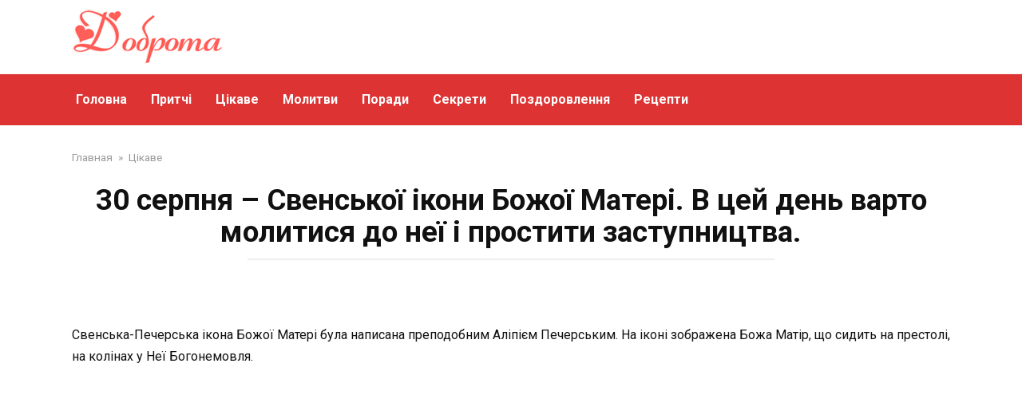

--- FILE ---
content_type: text/html; charset=UTF-8
request_url: https://facedobra.com/30-serpnya-svenskoyi-ikoni-bozhoyi-materi-v-tsej-den-varto-molitisya-do-neyi-i-prostiti-zastupnitstva/
body_size: 14658
content:
<!doctype html>
<html lang="uk" prefix="og: http://ogp.me/ns# fb: http://ogp.me/ns/fb#">
<head>
    <meta charset="UTF-8">
    <meta name="viewport" content="width=device-width, initial-scale=1">

    <title>30 серпня &#8211; Свенської ікони Божої Матері. В цей день варто молитися до неї і простити заступництва.</title>
<link data-rocket-preload as="style" href="https://fonts.googleapis.com/css?family=Roboto%3A400%2C400i%2C700&#038;subset=cyrillic&#038;display=swap" rel="preload">
<link href="https://fonts.googleapis.com/css?family=Roboto%3A400%2C400i%2C700&#038;subset=cyrillic&#038;display=swap" media="print" onload="this.media=&#039;all&#039;" rel="stylesheet">
<noscript data-wpr-hosted-gf-parameters=""><link rel="stylesheet" href="https://fonts.googleapis.com/css?family=Roboto%3A400%2C400i%2C700&#038;subset=cyrillic&#038;display=swap"></noscript>
<meta name='robots' content='max-image-preview:large' />

<!-- Open Graph Meta Tags generated by MashShare 4.0.47 - https://mashshare.net -->
<meta property="og:type" content="article" /> 
<meta property="og:title" content="30 серпня – Свенської ікони Божої Матері. В цей день варто молитися до неї і простити заступництва." />
<meta property="og:description" content="Свенська-Печерська ікона Божої Матері була написана преподобним Аліпієм Печерським. На іконі зображена Божа Матір, що сидить на престолі, на колінах у Неї Богонемовля.        Праворуч від трону стоїть преподобний Феодосій, а ліворуч - преподобний Антоній Печерські. До" />
<meta property="og:image" content="https://facedobra.com/wp-content/uploads/2019/08/Bezimeni-1-13.png" />
<meta property="og:url" content="https://facedobra.com/30-serpnya-svenskoyi-ikoni-bozhoyi-materi-v-tsej-den-varto-molitisya-do-neyi-i-prostiti-zastupnitstva/" />
<meta property="og:site_name" content="" />
<meta property="article:publisher" content="https://www.facebook.com/FaceDobra/" />
<meta property="article:published_time" content="2019-08-29T21:18:51+03:00" />
<meta property="article:modified_time" content="2019-08-29T10:58:10+03:00" />
<meta property="og:updated_time" content="2019-08-29T10:58:10+03:00" />
<!-- Open Graph Meta Tags generated by MashShare 4.0.47 - https://www.mashshare.net --><link rel="amphtml" href="https://facedobra.com/30-serpnya-svenskoyi-ikoni-bozhoyi-materi-v-tsej-den-varto-molitisya-do-neyi-i-prostiti-zastupnitstva/amp/" /><meta name="generator" content="AMP for WP 1.1.11"/><link rel='dns-prefetch' href='//fonts.googleapis.com' />
<link href='https://fonts.gstatic.com' crossorigin rel='preconnect' />
<link rel="alternate" title="oEmbed (JSON)" type="application/json+oembed" href="https://facedobra.com/wp-json/oembed/1.0/embed?url=https%3A%2F%2Ffacedobra.com%2F30-serpnya-svenskoyi-ikoni-bozhoyi-materi-v-tsej-den-varto-molitisya-do-neyi-i-prostiti-zastupnitstva%2F" />
<link rel="alternate" title="oEmbed (XML)" type="text/xml+oembed" href="https://facedobra.com/wp-json/oembed/1.0/embed?url=https%3A%2F%2Ffacedobra.com%2F30-serpnya-svenskoyi-ikoni-bozhoyi-materi-v-tsej-den-varto-molitisya-do-neyi-i-prostiti-zastupnitstva%2F&#038;format=xml" />
<style id='wp-img-auto-sizes-contain-inline-css' type='text/css'>
img:is([sizes=auto i],[sizes^="auto," i]){contain-intrinsic-size:3000px 1500px}
/*# sourceURL=wp-img-auto-sizes-contain-inline-css */
</style>
<style id='wp-emoji-styles-inline-css' type='text/css'>

	img.wp-smiley, img.emoji {
		display: inline !important;
		border: none !important;
		box-shadow: none !important;
		height: 1em !important;
		width: 1em !important;
		margin: 0 0.07em !important;
		vertical-align: -0.1em !important;
		background: none !important;
		padding: 0 !important;
	}
/*# sourceURL=wp-emoji-styles-inline-css */
</style>
<style id='wp-block-library-inline-css' type='text/css'>
:root{--wp-block-synced-color:#7a00df;--wp-block-synced-color--rgb:122,0,223;--wp-bound-block-color:var(--wp-block-synced-color);--wp-editor-canvas-background:#ddd;--wp-admin-theme-color:#007cba;--wp-admin-theme-color--rgb:0,124,186;--wp-admin-theme-color-darker-10:#006ba1;--wp-admin-theme-color-darker-10--rgb:0,107,160.5;--wp-admin-theme-color-darker-20:#005a87;--wp-admin-theme-color-darker-20--rgb:0,90,135;--wp-admin-border-width-focus:2px}@media (min-resolution:192dpi){:root{--wp-admin-border-width-focus:1.5px}}.wp-element-button{cursor:pointer}:root .has-very-light-gray-background-color{background-color:#eee}:root .has-very-dark-gray-background-color{background-color:#313131}:root .has-very-light-gray-color{color:#eee}:root .has-very-dark-gray-color{color:#313131}:root .has-vivid-green-cyan-to-vivid-cyan-blue-gradient-background{background:linear-gradient(135deg,#00d084,#0693e3)}:root .has-purple-crush-gradient-background{background:linear-gradient(135deg,#34e2e4,#4721fb 50%,#ab1dfe)}:root .has-hazy-dawn-gradient-background{background:linear-gradient(135deg,#faaca8,#dad0ec)}:root .has-subdued-olive-gradient-background{background:linear-gradient(135deg,#fafae1,#67a671)}:root .has-atomic-cream-gradient-background{background:linear-gradient(135deg,#fdd79a,#004a59)}:root .has-nightshade-gradient-background{background:linear-gradient(135deg,#330968,#31cdcf)}:root .has-midnight-gradient-background{background:linear-gradient(135deg,#020381,#2874fc)}:root{--wp--preset--font-size--normal:16px;--wp--preset--font-size--huge:42px}.has-regular-font-size{font-size:1em}.has-larger-font-size{font-size:2.625em}.has-normal-font-size{font-size:var(--wp--preset--font-size--normal)}.has-huge-font-size{font-size:var(--wp--preset--font-size--huge)}.has-text-align-center{text-align:center}.has-text-align-left{text-align:left}.has-text-align-right{text-align:right}.has-fit-text{white-space:nowrap!important}#end-resizable-editor-section{display:none}.aligncenter{clear:both}.items-justified-left{justify-content:flex-start}.items-justified-center{justify-content:center}.items-justified-right{justify-content:flex-end}.items-justified-space-between{justify-content:space-between}.screen-reader-text{border:0;clip-path:inset(50%);height:1px;margin:-1px;overflow:hidden;padding:0;position:absolute;width:1px;word-wrap:normal!important}.screen-reader-text:focus{background-color:#ddd;clip-path:none;color:#444;display:block;font-size:1em;height:auto;left:5px;line-height:normal;padding:15px 23px 14px;text-decoration:none;top:5px;width:auto;z-index:100000}html :where(.has-border-color){border-style:solid}html :where([style*=border-top-color]){border-top-style:solid}html :where([style*=border-right-color]){border-right-style:solid}html :where([style*=border-bottom-color]){border-bottom-style:solid}html :where([style*=border-left-color]){border-left-style:solid}html :where([style*=border-width]){border-style:solid}html :where([style*=border-top-width]){border-top-style:solid}html :where([style*=border-right-width]){border-right-style:solid}html :where([style*=border-bottom-width]){border-bottom-style:solid}html :where([style*=border-left-width]){border-left-style:solid}html :where(img[class*=wp-image-]){height:auto;max-width:100%}:where(figure){margin:0 0 1em}html :where(.is-position-sticky){--wp-admin--admin-bar--position-offset:var(--wp-admin--admin-bar--height,0px)}@media screen and (max-width:600px){html :where(.is-position-sticky){--wp-admin--admin-bar--position-offset:0px}}

/*# sourceURL=wp-block-library-inline-css */
</style><style id='global-styles-inline-css' type='text/css'>
:root{--wp--preset--aspect-ratio--square: 1;--wp--preset--aspect-ratio--4-3: 4/3;--wp--preset--aspect-ratio--3-4: 3/4;--wp--preset--aspect-ratio--3-2: 3/2;--wp--preset--aspect-ratio--2-3: 2/3;--wp--preset--aspect-ratio--16-9: 16/9;--wp--preset--aspect-ratio--9-16: 9/16;--wp--preset--color--black: #000000;--wp--preset--color--cyan-bluish-gray: #abb8c3;--wp--preset--color--white: #ffffff;--wp--preset--color--pale-pink: #f78da7;--wp--preset--color--vivid-red: #cf2e2e;--wp--preset--color--luminous-vivid-orange: #ff6900;--wp--preset--color--luminous-vivid-amber: #fcb900;--wp--preset--color--light-green-cyan: #7bdcb5;--wp--preset--color--vivid-green-cyan: #00d084;--wp--preset--color--pale-cyan-blue: #8ed1fc;--wp--preset--color--vivid-cyan-blue: #0693e3;--wp--preset--color--vivid-purple: #9b51e0;--wp--preset--gradient--vivid-cyan-blue-to-vivid-purple: linear-gradient(135deg,rgb(6,147,227) 0%,rgb(155,81,224) 100%);--wp--preset--gradient--light-green-cyan-to-vivid-green-cyan: linear-gradient(135deg,rgb(122,220,180) 0%,rgb(0,208,130) 100%);--wp--preset--gradient--luminous-vivid-amber-to-luminous-vivid-orange: linear-gradient(135deg,rgb(252,185,0) 0%,rgb(255,105,0) 100%);--wp--preset--gradient--luminous-vivid-orange-to-vivid-red: linear-gradient(135deg,rgb(255,105,0) 0%,rgb(207,46,46) 100%);--wp--preset--gradient--very-light-gray-to-cyan-bluish-gray: linear-gradient(135deg,rgb(238,238,238) 0%,rgb(169,184,195) 100%);--wp--preset--gradient--cool-to-warm-spectrum: linear-gradient(135deg,rgb(74,234,220) 0%,rgb(151,120,209) 20%,rgb(207,42,186) 40%,rgb(238,44,130) 60%,rgb(251,105,98) 80%,rgb(254,248,76) 100%);--wp--preset--gradient--blush-light-purple: linear-gradient(135deg,rgb(255,206,236) 0%,rgb(152,150,240) 100%);--wp--preset--gradient--blush-bordeaux: linear-gradient(135deg,rgb(254,205,165) 0%,rgb(254,45,45) 50%,rgb(107,0,62) 100%);--wp--preset--gradient--luminous-dusk: linear-gradient(135deg,rgb(255,203,112) 0%,rgb(199,81,192) 50%,rgb(65,88,208) 100%);--wp--preset--gradient--pale-ocean: linear-gradient(135deg,rgb(255,245,203) 0%,rgb(182,227,212) 50%,rgb(51,167,181) 100%);--wp--preset--gradient--electric-grass: linear-gradient(135deg,rgb(202,248,128) 0%,rgb(113,206,126) 100%);--wp--preset--gradient--midnight: linear-gradient(135deg,rgb(2,3,129) 0%,rgb(40,116,252) 100%);--wp--preset--font-size--small: 19.5px;--wp--preset--font-size--medium: 20px;--wp--preset--font-size--large: 36.5px;--wp--preset--font-size--x-large: 42px;--wp--preset--font-size--normal: 22px;--wp--preset--font-size--huge: 49.5px;--wp--preset--spacing--20: 0.44rem;--wp--preset--spacing--30: 0.67rem;--wp--preset--spacing--40: 1rem;--wp--preset--spacing--50: 1.5rem;--wp--preset--spacing--60: 2.25rem;--wp--preset--spacing--70: 3.38rem;--wp--preset--spacing--80: 5.06rem;--wp--preset--shadow--natural: 6px 6px 9px rgba(0, 0, 0, 0.2);--wp--preset--shadow--deep: 12px 12px 50px rgba(0, 0, 0, 0.4);--wp--preset--shadow--sharp: 6px 6px 0px rgba(0, 0, 0, 0.2);--wp--preset--shadow--outlined: 6px 6px 0px -3px rgb(255, 255, 255), 6px 6px rgb(0, 0, 0);--wp--preset--shadow--crisp: 6px 6px 0px rgb(0, 0, 0);}:where(.is-layout-flex){gap: 0.5em;}:where(.is-layout-grid){gap: 0.5em;}body .is-layout-flex{display: flex;}.is-layout-flex{flex-wrap: wrap;align-items: center;}.is-layout-flex > :is(*, div){margin: 0;}body .is-layout-grid{display: grid;}.is-layout-grid > :is(*, div){margin: 0;}:where(.wp-block-columns.is-layout-flex){gap: 2em;}:where(.wp-block-columns.is-layout-grid){gap: 2em;}:where(.wp-block-post-template.is-layout-flex){gap: 1.25em;}:where(.wp-block-post-template.is-layout-grid){gap: 1.25em;}.has-black-color{color: var(--wp--preset--color--black) !important;}.has-cyan-bluish-gray-color{color: var(--wp--preset--color--cyan-bluish-gray) !important;}.has-white-color{color: var(--wp--preset--color--white) !important;}.has-pale-pink-color{color: var(--wp--preset--color--pale-pink) !important;}.has-vivid-red-color{color: var(--wp--preset--color--vivid-red) !important;}.has-luminous-vivid-orange-color{color: var(--wp--preset--color--luminous-vivid-orange) !important;}.has-luminous-vivid-amber-color{color: var(--wp--preset--color--luminous-vivid-amber) !important;}.has-light-green-cyan-color{color: var(--wp--preset--color--light-green-cyan) !important;}.has-vivid-green-cyan-color{color: var(--wp--preset--color--vivid-green-cyan) !important;}.has-pale-cyan-blue-color{color: var(--wp--preset--color--pale-cyan-blue) !important;}.has-vivid-cyan-blue-color{color: var(--wp--preset--color--vivid-cyan-blue) !important;}.has-vivid-purple-color{color: var(--wp--preset--color--vivid-purple) !important;}.has-black-background-color{background-color: var(--wp--preset--color--black) !important;}.has-cyan-bluish-gray-background-color{background-color: var(--wp--preset--color--cyan-bluish-gray) !important;}.has-white-background-color{background-color: var(--wp--preset--color--white) !important;}.has-pale-pink-background-color{background-color: var(--wp--preset--color--pale-pink) !important;}.has-vivid-red-background-color{background-color: var(--wp--preset--color--vivid-red) !important;}.has-luminous-vivid-orange-background-color{background-color: var(--wp--preset--color--luminous-vivid-orange) !important;}.has-luminous-vivid-amber-background-color{background-color: var(--wp--preset--color--luminous-vivid-amber) !important;}.has-light-green-cyan-background-color{background-color: var(--wp--preset--color--light-green-cyan) !important;}.has-vivid-green-cyan-background-color{background-color: var(--wp--preset--color--vivid-green-cyan) !important;}.has-pale-cyan-blue-background-color{background-color: var(--wp--preset--color--pale-cyan-blue) !important;}.has-vivid-cyan-blue-background-color{background-color: var(--wp--preset--color--vivid-cyan-blue) !important;}.has-vivid-purple-background-color{background-color: var(--wp--preset--color--vivid-purple) !important;}.has-black-border-color{border-color: var(--wp--preset--color--black) !important;}.has-cyan-bluish-gray-border-color{border-color: var(--wp--preset--color--cyan-bluish-gray) !important;}.has-white-border-color{border-color: var(--wp--preset--color--white) !important;}.has-pale-pink-border-color{border-color: var(--wp--preset--color--pale-pink) !important;}.has-vivid-red-border-color{border-color: var(--wp--preset--color--vivid-red) !important;}.has-luminous-vivid-orange-border-color{border-color: var(--wp--preset--color--luminous-vivid-orange) !important;}.has-luminous-vivid-amber-border-color{border-color: var(--wp--preset--color--luminous-vivid-amber) !important;}.has-light-green-cyan-border-color{border-color: var(--wp--preset--color--light-green-cyan) !important;}.has-vivid-green-cyan-border-color{border-color: var(--wp--preset--color--vivid-green-cyan) !important;}.has-pale-cyan-blue-border-color{border-color: var(--wp--preset--color--pale-cyan-blue) !important;}.has-vivid-cyan-blue-border-color{border-color: var(--wp--preset--color--vivid-cyan-blue) !important;}.has-vivid-purple-border-color{border-color: var(--wp--preset--color--vivid-purple) !important;}.has-vivid-cyan-blue-to-vivid-purple-gradient-background{background: var(--wp--preset--gradient--vivid-cyan-blue-to-vivid-purple) !important;}.has-light-green-cyan-to-vivid-green-cyan-gradient-background{background: var(--wp--preset--gradient--light-green-cyan-to-vivid-green-cyan) !important;}.has-luminous-vivid-amber-to-luminous-vivid-orange-gradient-background{background: var(--wp--preset--gradient--luminous-vivid-amber-to-luminous-vivid-orange) !important;}.has-luminous-vivid-orange-to-vivid-red-gradient-background{background: var(--wp--preset--gradient--luminous-vivid-orange-to-vivid-red) !important;}.has-very-light-gray-to-cyan-bluish-gray-gradient-background{background: var(--wp--preset--gradient--very-light-gray-to-cyan-bluish-gray) !important;}.has-cool-to-warm-spectrum-gradient-background{background: var(--wp--preset--gradient--cool-to-warm-spectrum) !important;}.has-blush-light-purple-gradient-background{background: var(--wp--preset--gradient--blush-light-purple) !important;}.has-blush-bordeaux-gradient-background{background: var(--wp--preset--gradient--blush-bordeaux) !important;}.has-luminous-dusk-gradient-background{background: var(--wp--preset--gradient--luminous-dusk) !important;}.has-pale-ocean-gradient-background{background: var(--wp--preset--gradient--pale-ocean) !important;}.has-electric-grass-gradient-background{background: var(--wp--preset--gradient--electric-grass) !important;}.has-midnight-gradient-background{background: var(--wp--preset--gradient--midnight) !important;}.has-small-font-size{font-size: var(--wp--preset--font-size--small) !important;}.has-medium-font-size{font-size: var(--wp--preset--font-size--medium) !important;}.has-large-font-size{font-size: var(--wp--preset--font-size--large) !important;}.has-x-large-font-size{font-size: var(--wp--preset--font-size--x-large) !important;}
/*# sourceURL=global-styles-inline-css */
</style>

<style id='classic-theme-styles-inline-css' type='text/css'>
/*! This file is auto-generated */
.wp-block-button__link{color:#fff;background-color:#32373c;border-radius:9999px;box-shadow:none;text-decoration:none;padding:calc(.667em + 2px) calc(1.333em + 2px);font-size:1.125em}.wp-block-file__button{background:#32373c;color:#fff;text-decoration:none}
/*# sourceURL=/wp-includes/css/classic-themes.min.css */
</style>
<link rel='stylesheet' id='mashsb-styles-css' href='https://facedobra.com/wp-content/plugins/mashsharer/assets/css/mashsb.min.css?ver=4.0.47'  media='all' />
<style id='mashsb-styles-inline-css' type='text/css'>
.mashsb-count {color:#cccccc;}
        [class^="mashicon-"], .onoffswitch-label, .onoffswitch2-label, .onoffswitch {
            border-radius: 15px;
        }.mashsb-buttons a {
        background-image: -webkit-linear-gradient(bottom,rgba(0, 0, 0, 0.17) 0%,rgba(255, 255, 255, 0.17) 100%);
        background-image: -moz-linear-gradient(bottom,rgba(0, 0, 0, 0.17) 0%,rgba(255, 255, 255, 0.17) 100%);
        background-image: linear-gradient(bottom,rgba(0,0,0,.17) 0%,rgba(255,255,255,.17) 100%);}@media only screen and (min-width:568px){.mashsb-buttons a {min-width: 200px;}}
/*# sourceURL=mashsb-styles-inline-css */
</style>
<link rel='stylesheet' id='mashresp-styles-css' href='https://facedobra.com/wp-content/plugins/mashshare-responsive/assets/css/mashresp.min.css?ver=2.0.7'  media='all' />
<style id='mashresp-styles-inline-css' type='text/css'>

        @media only screen and (max-width: 568px){
            .mashsb-buttons a {
                width: 200px;
            }
        }
        @media only screen and (max-width: 568px){
            [class^="mashicon-"] .text, [class*=" mashicon-"] .text {
                display: inline;
            }
        }
/*# sourceURL=mashresp-styles-inline-css */
</style>

<link rel='stylesheet' id='yelly-style-css' href='https://facedobra.com/wp-content/themes/yelly/assets/css/style.min.css?ver=3.0.9'  media='all' />
<script type="text/javascript" src="https://facedobra.com/wp-includes/js/jquery/jquery.min.js?ver=3.7.1" id="jquery-core-js"></script>
<script type="text/javascript" src="https://facedobra.com/wp-includes/js/jquery/jquery-migrate.min.js?ver=3.4.1" id="jquery-migrate-js"></script>
<script type="text/javascript" id="mashsb-js-extra">
/* <![CDATA[ */
var mashsb = {"shares":"0","round_shares":"1","animate_shares":"0","dynamic_buttons":"0","share_url":"https://facedobra.com/30-serpnya-svenskoyi-ikoni-bozhoyi-materi-v-tsej-den-varto-molitisya-do-neyi-i-prostiti-zastupnitstva/","title":"30+%D1%81%D0%B5%D1%80%D0%BF%D0%BD%D1%8F+%E2%80%93+%D0%A1%D0%B2%D0%B5%D0%BD%D1%81%D1%8C%D0%BA%D0%BE%D1%97+%D1%96%D0%BA%D0%BE%D0%BD%D0%B8+%D0%91%D0%BE%D0%B6%D0%BE%D1%97+%D0%9C%D0%B0%D1%82%D0%B5%D1%80%D1%96.+%D0%92+%D1%86%D0%B5%D0%B9+%D0%B4%D0%B5%D0%BD%D1%8C+%D0%B2%D0%B0%D1%80%D1%82%D0%BE+%D0%BC%D0%BE%D0%BB%D0%B8%D1%82%D0%B8%D1%81%D1%8F+%D0%B4%D0%BE+%D0%BD%D0%B5%D1%97+%D1%96+%D0%BF%D1%80%D0%BE%D1%81%D1%82%D0%B8%D1%82%D0%B8+%D0%B7%D0%B0%D1%81%D1%82%D1%83%D0%BF%D0%BD%D0%B8%D1%86%D1%82%D0%B2%D0%B0.","image":"https://facedobra.com/wp-content/uploads/2019/08/Bezimeni-1-13.png","desc":"\u0421\u0432\u0435\u043d\u0441\u044c\u043a\u0430-\u041f\u0435\u0447\u0435\u0440\u0441\u044c\u043a\u0430 \u0456\u043a\u043e\u043d\u0430 \u0411\u043e\u0436\u043e\u0457 \u041c\u0430\u0442\u0435\u0440\u0456 \u0431\u0443\u043b\u0430 \u043d\u0430\u043f\u0438\u0441\u0430\u043d\u0430 \u043f\u0440\u0435\u043f\u043e\u0434\u043e\u0431\u043d\u0438\u043c \u0410\u043b\u0456\u043f\u0456\u0454\u043c \u041f\u0435\u0447\u0435\u0440\u0441\u044c\u043a\u0438\u043c. \u041d\u0430 \u0456\u043a\u043e\u043d\u0456 \u0437\u043e\u0431\u0440\u0430\u0436\u0435\u043d\u0430 \u0411\u043e\u0436\u0430 \u041c\u0430\u0442\u0456\u0440, \u0449\u043e \u0441\u0438\u0434\u0438\u0442\u044c \u043d\u0430 \u043f\u0440\u0435\u0441\u0442\u043e\u043b\u0456, \u043d\u0430 \u043a\u043e\u043b\u0456\u043d\u0430\u0445 \u0443 \u041d\u0435\u0457 \u0411\u043e\u0433\u043e\u043d\u0435\u043c\u043e\u0432\u043b\u044f.\r\n\r\n\r\n\r\n\u041f\u0440\u0430\u0432\u043e\u0440\u0443\u0447 \u0432\u0456\u0434 \u0442\u0440\u043e\u043d\u0443 \u0441\u0442\u043e\u0457\u0442\u044c \u043f\u0440\u0435\u043f\u043e\u0434\u043e\u0431\u043d\u0438\u0439 \u0424\u0435\u043e\u0434\u043e\u0441\u0456\u0439, \u0430 \u043b\u0456\u0432\u043e\u0440\u0443\u0447 - \u043f\u0440\u0435\u043f\u043e\u0434\u043e\u0431\u043d\u0438\u0439 \u0410\u043d\u0442\u043e\u043d\u0456\u0439 \u041f\u0435\u0447\u0435\u0440\u0441\u044c\u043a\u0456. \u0414\u043e \u2026","hashtag":"","subscribe":"content","subscribe_url":"","activestatus":"1","singular":"1","twitter_popup":"1","refresh":"0","nonce":"04ff2da80a","postid":"9506","servertime":"1770121405","ajaxurl":"https://facedobra.com/wp-admin/admin-ajax.php"};
//# sourceURL=mashsb-js-extra
/* ]]> */
</script>
<script type="text/javascript" src="https://facedobra.com/wp-content/plugins/mashsharer/assets/js/mashsb.min.js?ver=4.0.47" id="mashsb-js"></script>
<link rel="https://api.w.org/" href="https://facedobra.com/wp-json/" /><link rel="alternate" title="JSON" type="application/json" href="https://facedobra.com/wp-json/wp/v2/posts/9506" /><link rel="EditURI" type="application/rsd+xml" title="RSD" href="https://facedobra.com/xmlrpc.php?rsd" />
<meta name="generator" content="WordPress 6.9" />
<link rel="canonical" href="https://facedobra.com/30-serpnya-svenskoyi-ikoni-bozhoyi-materi-v-tsej-den-varto-molitisya-do-neyi-i-prostiti-zastupnitstva/" />
<link rel='shortlink' href='https://facedobra.com/?p=9506' />
<script>jQuery(function($) {
    $(window).on('scroll', function() {
        if ($(this).scrollTop() > 400 && $(window).width() < 1000) {
            $('.js-top-line').addClass('show-mobile');
        } else {
            $('.js-top-line').removeClass('show-mobile');
        }
    });
    });</script><link rel="preload" href="https://facedobra.com/wp-content/themes/yelly/assets/fonts/icomoon.ttf" as="font" crossorigin>
    <style>.scrolltop:before{color:#dd3333}::selection, .card-slider__category, .card-slider-container .swiper-pagination-bullet-active, .post-card--grid .post-card__thumbnail:before, .post-card:not(.post-card--small) .post-card__thumbnail a:before, .post-card:not(.post-card--small) .post-card__category,  .post-box--high .post-box__category span, .post-box--wide .post-box__category span, .page-separator, .pagination .nav-links .page-numbers:not(.dots):not(.current):before, .btn, .btn-primary:hover, .btn-primary:not(:disabled):not(.disabled).active, .btn-primary:not(:disabled):not(.disabled):active, .show>.btn-primary.dropdown-toggle, .comment-respond .form-submit input, .widget-area .widget-header, .page-links__item, .pagination .nav-links .page-numbers{background-color:#c62100}.entry-image--big .entry-image__body .post-card__category a, .entry-category a, .home-text ul:not([class])>li:before, .home-text ul.wp-block-list>li:before, .entry-content ul:not([class])>li:before, .entry-content ul.wp-block-list>li:before, .taxonomy-description ul:not([class])>li:before, .taxonomy-description ul.wp-block-list>li:before, .widget_categories ul.menu li a:before, .widget_categories ul.menu li span:before, .widget_categories>ul li a:before, .widget_categories>ul li span:before, .widget_nav_menu ul.menu li a:before, .widget_nav_menu ul.menu li span:before, .widget_nav_menu>ul li a:before, .widget_nav_menu>ul li span:before, .page-links .page-numbers:not(.dots):not(.current):before, .page-links .post-page-numbers:not(.dots):not(.current):before, .pagination .nav-links .page-numbers:not(.dots):not(.current):before, .pagination .nav-links .post-page-numbers:not(.dots):not(.current):before, .entry-image--full .entry-image__body .post-card__category a, .entry-image--fullscreen .entry-image__body .post-card__category a, .entry-image--wide .entry-image__body .post-card__category a{background-color:#c62100}.comment-respond input:focus, select:focus, textarea:focus, .post-card--grid.post-card--thumbnail-no, .post-card--standard:after, .post-card--related.post-card--thumbnail-no:hover, .spoiler-box, .btn-primary, .btn-primary:hover, .btn-primary:not(:disabled):not(.disabled).active, .btn-primary:not(:disabled):not(.disabled):active, .show>.btn-primary.dropdown-toggle, .inp:focus, .entry-tag:focus, .entry-tag:hover, .search-screen .search-form .search-field:focus, .entry-content blockquote:not(.wpremark),
        .input:focus, input[type=color]:focus, input[type=date]:focus, input[type=datetime-local]:focus, input[type=datetime]:focus, input[type=email]:focus, input[type=month]:focus, input[type=number]:focus, input[type=password]:focus, input[type=range]:focus, input[type=search]:focus, input[type=tel]:focus, input[type=text]:focus, input[type=time]:focus, input[type=url]:focus, input[type=week]:focus, select:focus, textarea:focus{border-color:#c62100 !important}.post-card--grid a:hover, .post-card--small .post-card__category, .post-card__author:before, .post-card__comments:before, .post-card__date:before, .post-card__like:before, .post-card__views:before, .entry-author:before, .entry-date:before, .entry-time:before, .entry-views:before, .entry-comments:before, .entry-content ol:not([class])>li:before, .entry-content ol.wp-block-list>li:before, .text-content ol:not([class])>li:before, .text-content ol.wp-block-list>li:before, .taxonomy-description ol:not([class])>li:before, .taxonomy-description ol.wp-block-list>li:before, .entry-content blockquote:before, .spoiler-box__title:after, .search-icon:hover:before, .search-form .search-submit:hover:before, .star-rating-item.hover,
        .comment-list .bypostauthor>.comment-body .comment-author:after,
        .search-screen .search-form .search-submit:before, .widget_categories ul li:before,
        .star-rating--score-1:not(.hover) .star-rating-item:nth-child(1),
        .star-rating--score-2:not(.hover) .star-rating-item:nth-child(1), .star-rating--score-2:not(.hover) .star-rating-item:nth-child(2),
        .star-rating--score-3:not(.hover) .star-rating-item:nth-child(1), .star-rating--score-3:not(.hover) .star-rating-item:nth-child(2), .star-rating--score-3:not(.hover) .star-rating-item:nth-child(3),
        .star-rating--score-4:not(.hover) .star-rating-item:nth-child(1), .star-rating--score-4:not(.hover) .star-rating-item:nth-child(2), .star-rating--score-4:not(.hover) .star-rating-item:nth-child(3), .star-rating--score-4:not(.hover) .star-rating-item:nth-child(4),
        .star-rating--score-5:not(.hover) .star-rating-item:nth-child(1), .star-rating--score-5:not(.hover) .star-rating-item:nth-child(2), .star-rating--score-5:not(.hover) .star-rating-item:nth-child(3), .star-rating--score-5:not(.hover) .star-rating-item:nth-child(4), .star-rating--score-5:not(.hover) .star-rating-item:nth-child(5){color:#c62100}.entry-content a, .entry-content a:visited, .spanlink, .comment-reply-link, .pseudo-link, .widget_calendar a, .widget_recent_comments a, .child-categories ul li a{color:#000000}.child-categories ul li a{border-color:#000000}a:hover, a:focus, a:active, .spanlink:hover, .top-menu ul li>span:hover, .main-navigation ul li a:hover, .main-navigation ul li span:hover, .footer-navigation ul li a:hover, .footer-navigation ul li span:hover, .comment-reply-link:hover, .pseudo-link:hover, .child-categories ul li a:hover{color:#dd3333}.top-menu>ul>li>a:before, .top-menu>ul>li>span:before{background:#dd3333}.child-categories ul li a:hover, .post-box--no-thumb a:hover{border-color:#dd3333}.post-box--card:hover{box-shadow: inset 0 0 0 1px #dd3333}.post-box--card:hover{-webkit-box-shadow: inset 0 0 0 1px #dd3333}@media (min-width: 768px){body{background-attachment: scroll}}.site-header, .site-header a, .site-header .pseudo-link, .site-header .main-navigation ul li a, .site-header .main-navigation ul li span{color:#ff1919}.humburger span, .top-menu>ul>li>a:before, .top-menu>ul>li>span:before{background:#ff1919}.site-header{background-color:#ffffff}@media (min-width: 992px){.site-header ul li .sub-menu{background-color:#ffffff}}@media (max-width: 767px){.site-header{background-size: cover}}.main-navigation, .footer-navigation, .footer-navigation .removed-link, .main-navigation .removed-link, .main-navigation ul li>a, .footer-navigation ul li>a{color:#ffffff}.main-navigation, .main-navigation ul li .sub-menu li, .main-navigation ul li.menu-item-has-children:before, .footer-navigation, .footer-navigation ul li .sub-menu li, .footer-navigation ul li.menu-item-has-children:before{background-color:#dd3333}.site-footer{background-color:#000000}.site-title, .site-title a{font-size:28px;}.site-description{font-size:16px;line-height:1.5;}</style>
<link rel="icon" href="https://facedobra.com/wp-content/uploads/2022/08/cropped-ikon-32x32.png" sizes="32x32" />
<link rel="icon" href="https://facedobra.com/wp-content/uploads/2022/08/cropped-ikon-192x192.png" sizes="192x192" />
<link rel="apple-touch-icon" href="https://facedobra.com/wp-content/uploads/2022/08/cropped-ikon-180x180.png" />
<meta name="msapplication-TileImage" content="https://facedobra.com/wp-content/uploads/2022/08/cropped-ikon-270x270.png" />

    <!-- START - Open Graph and Twitter Card Tags 3.3.9 -->
     <!-- Facebook Open Graph -->
      <meta property="og:locale" content="uk_UA"/>
      <meta property="og:site_name" content=""/>
      <meta property="og:title" content="30 серпня - Свенської ікони Божої Матері. В цей день варто молитися до неї і простити заступництва."/>
      <meta property="og:url" content="https://facedobra.com/30-serpnya-svenskoyi-ikoni-bozhoyi-materi-v-tsej-den-varto-molitisya-do-neyi-i-prostiti-zastupnitstva/"/>
      <meta property="og:type" content="article"/>
      <meta property="og:description" content="Свенська-Печерська ікона Божої Матері була написана преподобним Аліпієм Печерським. На іконі зображена Божа Матір, що сидить на престолі, на колінах у Неї Богонемовля.



Праворуч від трону стоїть преподобний Феодосій, а ліворуч - преподобний Антоній Печерські. До 1288 року вона була в Києво-Печ"/>
      <meta property="og:image" content="https://facedobra.com/wp-content/uploads/2019/08/Bezimeni-1-13.png"/>
      <meta property="og:image:url" content="https://facedobra.com/wp-content/uploads/2019/08/Bezimeni-1-13.png"/>
      <meta property="og:image:secure_url" content="https://facedobra.com/wp-content/uploads/2019/08/Bezimeni-1-13.png"/>
      <meta property="article:published_time" content="2019-08-29T21:18:51+03:00"/>
      <meta property="article:modified_time" content="2019-08-29T10:58:10+03:00" />
      <meta property="og:updated_time" content="2019-08-29T10:58:10+03:00" />
      <meta property="article:section" content="Цікаве"/>
     <!-- Google+ / Schema.org -->
      <meta itemprop="name" content="30 серпня - Свенської ікони Божої Матері. В цей день варто молитися до неї і простити заступництва."/>
      <meta itemprop="headline" content="30 серпня - Свенської ікони Божої Матері. В цей день варто молитися до неї і простити заступництва."/>
      <meta itemprop="description" content="Свенська-Печерська ікона Божої Матері була написана преподобним Аліпієм Печерським. На іконі зображена Божа Матір, що сидить на престолі, на колінах у Неї Богонемовля.



Праворуч від трону стоїть преподобний Феодосій, а ліворуч - преподобний Антоній Печерські. До 1288 року вона була в Києво-Печ"/>
      <meta itemprop="image" content="https://facedobra.com/wp-content/uploads/2019/08/Bezimeni-1-13.png"/>
      <meta itemprop="datePublished" content="2019-08-29"/>
      <meta itemprop="dateModified" content="2019-08-29T10:58:10+03:00" />
      <meta itemprop="author" content="facedobra"/>
      <!--<meta itemprop="publisher" content=""/>--> <!-- To solve: The attribute publisher.itemtype has an invalid value. -->
     <!-- Twitter Cards -->
      <meta name="twitter:title" content="30 серпня - Свенської ікони Божої Матері. В цей день варто молитися до неї і простити заступництва."/>
      <meta name="twitter:url" content="https://facedobra.com/30-serpnya-svenskoyi-ikoni-bozhoyi-materi-v-tsej-den-varto-molitisya-do-neyi-i-prostiti-zastupnitstva/"/>
      <meta name="twitter:description" content="Свенська-Печерська ікона Божої Матері була написана преподобним Аліпієм Печерським. На іконі зображена Божа Матір, що сидить на престолі, на колінах у Неї Богонемовля.



Праворуч від трону стоїть преподобний Феодосій, а ліворуч - преподобний Антоній Печерські. До 1288 року вона була в Києво-Печ"/>
      <meta name="twitter:image" content="https://facedobra.com/wp-content/uploads/2019/08/Bezimeni-1-13.png"/>
      <meta name="twitter:card" content="summary_large_image"/>
     <!-- SEO -->
     <!-- Misc. tags -->
     <!-- is_singular -->
    <!-- END - Open Graph and Twitter Card Tags 3.3.9 -->
        
        <meta name="generator" content="WP Rocket 3.20.3" data-wpr-features="wpr_desktop" /></head>

<body class="wp-singular post-template-default single single-post postid-9506 single-format-standard wp-embed-responsive wp-theme-yelly sidebar-none">



<div data-rocket-location-hash="54257ff4dc2eb7aae68fa23eb5f11e06" id="page" class="site">
    <a class="skip-link screen-reader-text" href="#content"><!--noindex-->Перейти до змісту<!--/noindex--></a>

            <div data-rocket-location-hash="983c4f43193415271e04116a9a348181" id="fb-root"></div>
        <script async defer src="https://connect.facebook.net/ru_RU/sdk.js#xfbml=1&version=v7.0"></script>
    
    
    <div data-rocket-location-hash="8d975d1fa0f1c0dcadefd80177cd0ebd" class="search-screen-overlay js-search-screen-overlay"></div>
    <div data-rocket-location-hash="88f0f940353cf04b3b2df12f61bf25c5" class="search-screen js-search-screen">
        
<form role="search" method="get" class="search-form" action="https://facedobra.com/">
    <label>
        <span class="screen-reader-text"><!--noindex-->Search for:<!--/noindex--></span>
        <input type="search" class="search-field" placeholder="Пошук…" value="" name="s">
    </label>
    <button type="submit" class="search-submit"></button>
</form>    </div>

    

<header data-rocket-location-hash="f6bce1ebf899b3a1648d0cbe312b9279" id="masthead" class="site-header full" itemscope itemtype="http://schema.org/WPHeader">
    <div data-rocket-location-hash="ff8c49e96339d9a81de82126363d61c2" class="site-header-inner fixed">

        <div class="humburger js-humburger"><span></span><span></span><span></span></div>

        
<div class="site-branding">

    <div class="site-logotype"><a href="https://facedobra.com/"><img src="https://facedobra.com/wp-content/uploads/2022/08/8-1.png" width="190" height="73" alt=""></a></div></div><!-- .site-branding -->    </div>
</header><!-- #masthead -->





    
    <nav id="site-navigation" class="main-navigation full">
        <div class="main-navigation-inner fixed">
            <div class="menu-dobrota-container"><ul id="header_menu" class="menu"><li id="menu-item-5" class="menu-item menu-item-type-custom menu-item-object-custom menu-item-home menu-item-5"><a href="http://facedobra.com">Головна</a></li>
<li id="menu-item-58" class="menu-item menu-item-type-taxonomy menu-item-object-category menu-item-58"><a href="https://facedobra.com/category/pritchi/">Притчі</a></li>
<li id="menu-item-54" class="menu-item menu-item-type-taxonomy menu-item-object-category current-post-ancestor current-menu-parent current-post-parent menu-item-54"><a href="https://facedobra.com/category/interesnoe/">Цікаве</a></li>
<li id="menu-item-1104" class="menu-item menu-item-type-taxonomy menu-item-object-category menu-item-1104"><a href="https://facedobra.com/category/molitvi/">Молитви</a></li>
<li id="menu-item-57" class="menu-item menu-item-type-taxonomy menu-item-object-category menu-item-57"><a href="https://facedobra.com/category/sovety/">Поради</a></li>
<li id="menu-item-56" class="menu-item menu-item-type-taxonomy menu-item-object-category menu-item-56"><a href="https://facedobra.com/category/sekrety/">Секрети</a></li>
<li id="menu-item-614" class="menu-item menu-item-type-taxonomy menu-item-object-category menu-item-614"><a href="https://facedobra.com/category/pozdravleniya/">Поздоровлення</a></li>
<li id="menu-item-3056" class="menu-item menu-item-type-taxonomy menu-item-object-category menu-item-3056"><a href="https://facedobra.com/category/retsepti/">Рецепти</a></li>
</ul></div>        </div>
    </nav><!-- #site-navigation -->

    

    
    
    <div data-rocket-location-hash="d2f390435dede8b97c7f5a246c9d0490" id="content" class="site-content fixed">

        
        <div data-rocket-location-hash="fcd9a77b8df80a69ebdb56768ab3bb52" class="site-content-inner">
    
        
        <div id="primary" class="content-area" itemscope itemtype="http://schema.org/Article">
            <main id="main" class="site-main">

                
<article id="post-9506" class="article-post post-9506 post type-post status-publish format-standard has-post-thumbnail  category-interesnoe">

    
        <div class="breadcrumb" itemscope itemtype="http://schema.org/BreadcrumbList"><span class="breadcrumb-item" itemprop="itemListElement" itemscope itemtype="http://schema.org/ListItem"><a href="https://facedobra.com/" itemprop="item"><span itemprop="name">Главная</span></a><meta itemprop="position" content="0"></span> <span class="breadcrumb-separator">»</span> <span class="breadcrumb-item" itemprop="itemListElement" itemscope itemtype="http://schema.org/ListItem"><a href="https://facedobra.com/category/interesnoe/" itemprop="item"><span itemprop="name">Цікаве</span></a><meta itemprop="position" content="1"></span></div>
        <header class="entry-header"><h1 class="entry-title" itemprop="headline">30 серпня &#8211; Свенської ікони Божої Матері. В цей день варто молитися до неї і простити заступництва.</h1></header>
        
        
        
    
    
    <div class="entry-meta"></div>
	<div class="entry-content" itemprop="articleBody">
		<p>Свенська-Печерська ікона Божої Матері була написана преподобним Аліпієм Печерським. На іконі зображена Божа Матір, що сидить на престолі, на колінах у Неї Богонемовля.</p><div class="b-r b-r--after_p_1"><script async src="https://pagead2.googlesyndication.com/pagead/js/adsbygoogle.js?client=ca-pub-1722224328872052"
     crossorigin="anonymous"></script>
<!-- доброта між текстом -->
<ins class="adsbygoogle"
     style="display:block"
     data-ad-client="ca-pub-1722224328872052"
     data-ad-slot="4853369606"
     data-ad-format="auto"
     data-full-width-responsive="true"></ins>
<script>
     (adsbygoogle = window.adsbygoogle || []).push({});
</script></div>
<p><span itemprop="image" itemscope itemtype="https://schema.org/ImageObject"><img itemprop="url image" decoding="async" class="aligncenter size-full wp-image-9507" src="https://facedobra.com/wp-content/uploads/2019/08/Bezimeni-1-13.png" alt="" width="846" height="420"  srcset="https://facedobra.com/wp-content/uploads/2019/08/Bezimeni-1-13.png 846w, https://facedobra.com/wp-content/uploads/2019/08/Bezimeni-1-13-300x149.png 300w, https://facedobra.com/wp-content/uploads/2019/08/Bezimeni-1-13-768x381.png 768w" sizes="(max-width: 846px) 100vw, 846px" /><meta itemprop="width" content="846"><meta itemprop="height" content="420"></span></p>
<p>Праворуч від трону стоїть преподобний Феодосій, а ліворуч &#8211; преподобний Антоній Печерські. До 1288 року вона була в Києво-Печерському монастирі, де прославилася чудесами, і в 1288 році була перенесена в Брянський Свенський монастир, в честь Успіння Пресвятої Богородиці таким чином. Чернігівський князь Роман Михайлович, перебуваючи в Брянську, осліп. Почувши про чудеса від ікони, писаної самим преподобним Аліпієм, князь послав у монастир гінця з проханням прислати до нього в Брянськ ікону для зцілення. Ікону відправили разом зі священиком по річці Десні.</p>
<p>Під час плавання човен пристав до правого берега річки Свени. Після ночівлі мандрівники вранці пішли до човна, щоб помолитися іконі, але не знайшли її там, а побачили на горі проти річки Свени. Ікона стояла на дубі між гілками. Звістка про це дійшла до князя Романа; його привели до ікони пішки. Князь гаряче молився і обіцяв побудувати на цьому місці монастир, віддавши йому всі землі, які побачить з гори. Після молитви князь почав прозрівати. Спочатку він побачив стежку, потім близькі предмети і, нарешті, всі околиці. Приклавшись до ікони, князь відслужив молебень, а потім всі присутні заснували дерев&#8217;яний храм на честь Успіння Пресвятої Богородиці.<br />
<script async src="//pagead2.googlesyndication.com/pagead/js/adsbygoogle.js"></script><br />
<ins class="adsbygoogle" style="display: block; text-align: center;" data-ad-layout="in-article" data-ad-format="fluid" data-ad-client="ca-pub-1722224328872052" data-ad-slot="9316870400"></ins><br />
<script>
     (adsbygoogle = window.adsbygoogle || []).push({});
</script><br />
Дерево, на якому перебувала ікона, зрубали і використали на дошки для інших ікон. Тоді ж було встановлено свято Свенській іконі Божої Матері 3 травня. Нині Свенська Печерська ікона Пресвятої Богородиці зберігається в Державній Третьяковській галереї. На іконі по сторонам піднесеного трону Богоматері представлені святі, засновники Печерського монастиря &#8211; преподобні Феодосій та Антоній з розгорнутими сувоями в руках. <a href="https://religions.unian.ua/holidays/10242123-30-serpnya-pravoslavna-cerkva-vshanovuye-pam-yat-svenskoji-pecherskoji-ikoni-bozhoji-materi.html">Джерело</a></p>
<!-- toc empty -->	</div><!-- .entry-content -->

</article>









<div class="social-buttons"><span class="social-button social-button--facebook main" data-social="facebook"><span>Поділитися у Facebook</span></span></div>

    <meta itemprop="author" content="facedobra">
<meta itemscope itemprop="mainEntityOfPage" itemType="https://schema.org/WebPage" itemid="https://facedobra.com/30-serpnya-svenskoyi-ikoni-bozhoyi-materi-v-tsej-den-varto-molitisya-do-neyi-i-prostiti-zastupnitstva/" content="30 серпня &#8211; Свенської ікони Божої Матері. В цей день варто молитися до неї і простити заступництва.">
    <meta itemprop="dateModified" content="2019-08-29">
    <meta itemprop="datePublished" content="2019-08-29T21:18:51+03:00">
<div itemprop="publisher" itemscope itemtype="https://schema.org/Organization" style="display: none;"><div itemprop="logo" itemscope itemtype="https://schema.org/ImageObject"><img itemprop="url image" src="https://facedobra.com/wp-content/uploads/2022/08/8-1.png" alt=""></div><meta itemprop="name" content=""><meta itemprop="telephone" content=""><meta itemprop="address" content="https://facedobra.com"></div><div class="related-posts"><div class="related-posts__header">Вам буде цікаво</div><div class="b-r b-r--before_related"><script async src="https://pagead2.googlesyndication.com/pagead/js/adsbygoogle.js?client=ca-pub-1722224328872052"
     crossorigin="anonymous"></script>
<ins class="adsbygoogle"
     style="display:block"
     data-ad-format="autorelaxed"
     data-ad-client="ca-pub-1722224328872052"
     data-ad-slot="2649612245"></ins>
<script>
     (adsbygoogle = window.adsbygoogle || []).push({});
</script></div><div class="post-cards post-cards--vertical">
<div class="post-card post-card--vertical post-card--related">
    <div class="post-card__thumbnail"><a href="https://facedobra.com/shhob-zatsviv-na-rizdvo-try-sposoby-rozmnozhennya-rizdvyanyka-yaki-zavzhdy-spratsovuyut/"><img width="400" height="230" src="https://facedobra.com/wp-content/uploads/2025/11/d0ca8b03a94f17bc1cf2d0a407dc8f01-400x230.webp" class="attachment-yelly_small size-yelly_small wp-post-image" alt="" decoding="async" srcset="https://facedobra.com/wp-content/uploads/2025/11/d0ca8b03a94f17bc1cf2d0a407dc8f01-400x230.webp 400w, https://facedobra.com/wp-content/uploads/2025/11/d0ca8b03a94f17bc1cf2d0a407dc8f01-330x190.webp 330w" sizes="(max-width: 400px) 100vw, 400px" /></a></div><div class="post-card__title"><a href="https://facedobra.com/shhob-zatsviv-na-rizdvo-try-sposoby-rozmnozhennya-rizdvyanyka-yaki-zavzhdy-spratsovuyut/">Щоб зацвів на Різдво: три способи розмноження різдвяника, які завжди спрацьовують</a></div>
    </div>

<div class="post-card post-card--vertical post-card--related">
    <div class="post-card__thumbnail"><a href="https://facedobra.com/koly-chekaty-pershyh-zamorozkiv-u-2025-rotsi-vony-vzhe-ne-za-goramy/"><img width="400" height="230" src="https://facedobra.com/wp-content/uploads/2025/09/zamar-d-400x230.jpg" class="attachment-yelly_small size-yelly_small wp-post-image" alt="" decoding="async" loading="lazy" srcset="https://facedobra.com/wp-content/uploads/2025/09/zamar-d-400x230.jpg 400w, https://facedobra.com/wp-content/uploads/2025/09/zamar-d-330x190.jpg 330w" sizes="auto, (max-width: 400px) 100vw, 400px" /></a></div><div class="post-card__title"><a href="https://facedobra.com/koly-chekaty-pershyh-zamorozkiv-u-2025-rotsi-vony-vzhe-ne-za-goramy/">Коли чекати перших заморозків у 2025 році. Вони вже не за горами</a></div>
    </div>

<div class="post-card post-card--vertical post-card--related">
    <div class="post-card__thumbnail"><a href="https://facedobra.com/chomu-vinyk-zavzhdy-potribno-stavyty-ruchkoyu-vnyz-tak-robyly-shhe-nashi-babusi/"><img width="400" height="230" src="https://facedobra.com/wp-content/uploads/2023/09/vynik-d-400x230.jpg" class="attachment-yelly_small size-yelly_small wp-post-image" alt="" decoding="async" loading="lazy" srcset="https://facedobra.com/wp-content/uploads/2023/09/vynik-d-400x230.jpg 400w, https://facedobra.com/wp-content/uploads/2023/09/vynik-d-330x190.jpg 330w" sizes="auto, (max-width: 400px) 100vw, 400px" /></a></div><div class="post-card__title"><a href="https://facedobra.com/chomu-vinyk-zavzhdy-potribno-stavyty-ruchkoyu-vnyz-tak-robyly-shhe-nashi-babusi/">Чому віник завжди потрібно ставити ручкою вниз. Так робили ще наші бабусі</a></div>
    </div>
</div><div class="b-r b-r--after_related"><script async src="https://pagead2.googlesyndication.com/pagead/js/adsbygoogle.js?client=ca-pub-1722224328872052"
     crossorigin="anonymous"></script>
<!-- доброта між текстом -->
<ins class="adsbygoogle"
     style="display:block"
     data-ad-client="ca-pub-1722224328872052"
     data-ad-slot="4853369606"
     data-ad-format="auto"
     data-full-width-responsive="true"></ins>
<script>
     (adsbygoogle = window.adsbygoogle || []).push({});
</script></div></div>
            </main><!-- #main -->
        </div><!-- #primary -->

        
    

    </div><!--.site-content-inner-->

    
</div><!--.site-content-->

    
    

<div data-rocket-location-hash="5128a5574c4bee4d9f23f945f31777b8" class="site-footer-container">

    

    <footer data-rocket-location-hash="ec23eed7c18e386cc9cb9042c9f383ab" id="colophon" class="site-footer full" itemscope itemtype="http://schema.org/WPFooter">
        <div class="site-footer-inner fixed">

            
            
<div class="footer-bottom">
    <div class="footer-info">
        <div class="footer-copyright">Доброта - 2026 © Всі права захищені. Використання матеріалів сайту без письмової згоди редакції категорично забороняється і вважається порушенням авторських прав. * <a href="https://facedobra.com/kontakty/" rel="generator">
Contacts</a> * <a href="https://facedobra.com/soglashenie/" rel="generator">Соглашение</a> </div>
        <div class="footer-under-copyright"></div>
	        </div>

    <div class="footer-counters"><!-- Global site tag (gtag.js) - Google Analytics -->
<script async src="https://www.googletagmanager.com/gtag/js?id=UA-117494064-1"></script>
<script>
  window.dataLayer = window.dataLayer || [];
  function gtag(){dataLayer.push(arguments);}
  gtag('js', new Date());

  gtag('config', 'UA-117494064-1');
</script></div></div>
        </div>
    </footer><!--.site-footer-->
</div>


            <button type="button" class="scrolltop js-scrolltop"></button>
    
                    <div data-rocket-location-hash="ce9b123d592f456e37ec8d7240679bc7" class="top-line js-top-line">
            <div data-rocket-location-hash="a66e0dbe4570edb2f5b2634bb0e9c5c8" class="top-line-inner fixed">

                <div class="top-line__title">30 серпня &#8211; Свенської ікони Божої Матері. В цей день варто молитися до неї і простити заступництва.</div><div class="top-line__like"><span class="btn-fb-like btn-top-like social-button--facebook" data-social="facebook"><span>Поділитися у Facebook</span></span></div>            </div>
        </div>
    
</div><!-- #page -->

<script type="speculationrules">
{"prefetch":[{"source":"document","where":{"and":[{"href_matches":"/*"},{"not":{"href_matches":["/wp-*.php","/wp-admin/*","/wp-content/uploads/*","/wp-content/*","/wp-content/plugins/*","/wp-content/themes/yelly/*","/*\\?(.+)"]}},{"not":{"selector_matches":"a[rel~=\"nofollow\"]"}},{"not":{"selector_matches":".no-prefetch, .no-prefetch a"}}]},"eagerness":"conservative"}]}
</script>
<script type="text/javascript" id="yelly-scripts-js-extra">
/* <![CDATA[ */
var settings_array = {"rating_text_average":"\u0441\u0435\u0440\u0435\u0434\u043d\u0454","rating_text_from":"\u0437","lightbox_display":"1"};
var wps_ajax = {"url":"https://facedobra.com/wp-admin/admin-ajax.php","nonce":"3f4c55a4dd"};
//# sourceURL=yelly-scripts-js-extra
/* ]]> */
</script>
<script type="text/javascript" src="https://facedobra.com/wp-content/themes/yelly/assets/js/scripts.min.js?ver=3.0.9" id="yelly-scripts-js"></script>




<script>var rocket_beacon_data = {"ajax_url":"https:\/\/facedobra.com\/wp-admin\/admin-ajax.php","nonce":"03890efa68","url":"https:\/\/facedobra.com\/30-serpnya-svenskoyi-ikoni-bozhoyi-materi-v-tsej-den-varto-molitisya-do-neyi-i-prostiti-zastupnitstva","is_mobile":false,"width_threshold":1600,"height_threshold":700,"delay":500,"debug":null,"status":{"atf":true,"lrc":true,"preconnect_external_domain":true},"elements":"img, video, picture, p, main, div, li, svg, section, header, span","lrc_threshold":1800,"preconnect_external_domain_elements":["link","script","iframe"],"preconnect_external_domain_exclusions":["static.cloudflareinsights.com","rel=\"profile\"","rel=\"preconnect\"","rel=\"dns-prefetch\"","rel=\"icon\""]}</script><script data-name="wpr-wpr-beacon" src='https://facedobra.com/wp-content/plugins/wp-rocket/assets/js/wpr-beacon.min.js' async></script></body>
</html>

<!-- This website is like a Rocket, isn't it? Performance optimized by WP Rocket. Learn more: https://wp-rocket.me -->

--- FILE ---
content_type: text/html; charset=utf-8
request_url: https://www.google.com/recaptcha/api2/aframe
body_size: 267
content:
<!DOCTYPE HTML><html><head><meta http-equiv="content-type" content="text/html; charset=UTF-8"></head><body><script nonce="Hf2EgWd_OgVzcqSNBUh_cQ">/** Anti-fraud and anti-abuse applications only. See google.com/recaptcha */ try{var clients={'sodar':'https://pagead2.googlesyndication.com/pagead/sodar?'};window.addEventListener("message",function(a){try{if(a.source===window.parent){var b=JSON.parse(a.data);var c=clients[b['id']];if(c){var d=document.createElement('img');d.src=c+b['params']+'&rc='+(localStorage.getItem("rc::a")?sessionStorage.getItem("rc::b"):"");window.document.body.appendChild(d);sessionStorage.setItem("rc::e",parseInt(sessionStorage.getItem("rc::e")||0)+1);localStorage.setItem("rc::h",'1770121408438');}}}catch(b){}});window.parent.postMessage("_grecaptcha_ready", "*");}catch(b){}</script></body></html>